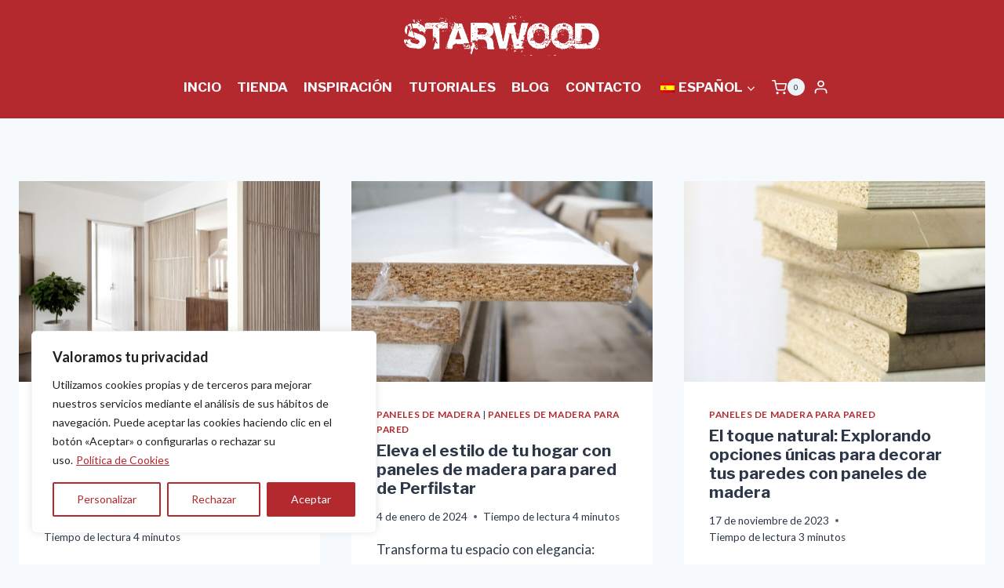

--- FILE ---
content_type: text/css
request_url: https://www.starwoodpanel.com/wp-content/themes/onlinevalles/style.css?ver=6.9
body_size: 986
content:
/*
Theme Name: ONLINE VALLES
Template: kadence

*/

/* Theme customization starts here
-------------------------------------------------------------- */

/* header */
.header-html ul {
    list-style: none;
    margin: 0;
    padding: 0;
    display: flex;
}

.header-html ul li a {
    text-decoration: none !important;
    display: block;
    padding: 0 5px;
}




/* footer */



.site-footer-wrap .wp-block-image {
    margin: 0;
}

.logo-footer.wp-block-kadence-image img {
    max-width: 200px;
}

.site-top-footer-inner-wrap .widget-area .widget,
.site-middle-footer-wrap .widget-area .widget {
    margin-bottom: 1rem;
}

ul.seo-links {
    list-style: none;
    margin: 0 auto;
    padding: 0;
    display: flex;
    align-items: center;
    justify-content: center;
    flex-wrap: wrap;
}

ul.seo-links a {
    color: var(--global-palette8);
    line-height: 1.2;
    margin: 0 15px;
    font-size: 12px;
}

.site-footer-wrap a.footer-social-item {
    display: inline-block;
    margin: 0 10px 5px 0;
    padding: 0;
    width: auto;
    height: auto;
}

--- FILE ---
content_type: text/css
request_url: https://www.starwoodpanel.com/wp-content/themes/kadence/assets/css/footer.min.css?ver=1.1.40
body_size: 18827
content:
.site-footer-row{display:grid;grid-template-columns:repeat(2, minmax(0, 1fr))}.site-footer-row.site-footer-row-columns-2.site-footer-row-column-layout-right-golden{grid-template-columns:1fr 2fr}.site-footer-row.site-footer-row-columns-2.site-footer-row-column-layout-left-golden{grid-template-columns:2fr 1fr}.site-footer-row.site-footer-row-columns-3{grid-template-columns:1fr 1fr 1fr}.site-footer-row.site-footer-row-columns-3.site-footer-row-column-layout-left-half{grid-template-columns:2fr 1fr 1fr}.site-footer-row.site-footer-row-columns-3.site-footer-row-column-layout-right-half{grid-template-columns:1fr 1fr 2fr}.site-footer-row.site-footer-row-columns-3.site-footer-row-column-layout-center-half{grid-template-columns:1fr 2fr 1fr}.site-footer-row.site-footer-row-columns-3.site-footer-row-column-layout-center-wide{grid-template-columns:2fr 6fr 2fr}.site-footer-row.site-footer-row-columns-4{grid-template-columns:1fr 1fr 1fr 1fr}.site-footer-row.site-footer-row-columns-4.site-footer-row-column-layout-left-forty{grid-template-columns:2fr 1fr 1fr 1fr}.site-footer-row.site-footer-row-columns-4.site-footer-row-column-layout-right-forty{grid-template-columns:1fr 1fr 1fr 2fr}.site-footer-row.site-footer-row-columns-5{grid-template-columns:1fr 1fr 1fr 1fr 1fr}.site-footer-row.site-footer-row-columns-1{display:flex;justify-content:center}.site-footer-row.site-footer-row-columns-1 .site-footer-section-center{flex-grow:1}.site-footer-row.site-footer-row-columns-1 .site-footer-section{flex:1;text-align:center;min-width:0}.site-footer-row-layout-fullwidth>.site-footer-row-container-inner>.site-container{max-width:none}@media screen and (min-width: 720px) and (max-width: 1024px){.site-footer-row-tablet-layout-contained{padding:0 1.5rem}.site-footer-row-tablet-layout-fullwidth,.site-footer-row-tablet-layout-standard{padding:0}.site-footer-row-container-inner .site-footer-row.site-footer-row-tablet-column-layout-default,.site-footer-row-container-inner .site-footer-row.site-footer-row-tablet-column-layout-row{grid-template-columns:minmax(0, 1fr)}.site-footer-row-container-inner .site-footer-row.site-footer-row-tablet-column-layout-default.ft-ro-collapse-rtl .site-footer-section:nth-child(1),.site-footer-row-container-inner .site-footer-row.site-footer-row-tablet-column-layout-row.ft-ro-collapse-rtl .site-footer-section:nth-child(1){order:6}.site-footer-row-container-inner .site-footer-row.site-footer-row-tablet-column-layout-default.ft-ro-collapse-rtl .site-footer-section:nth-child(2),.site-footer-row-container-inner .site-footer-row.site-footer-row-tablet-column-layout-row.ft-ro-collapse-rtl .site-footer-section:nth-child(2){order:5}.site-footer-row-container-inner .site-footer-row.site-footer-row-tablet-column-layout-default.ft-ro-collapse-rtl .site-footer-section:nth-child(3),.site-footer-row-container-inner .site-footer-row.site-footer-row-tablet-column-layout-row.ft-ro-collapse-rtl .site-footer-section:nth-child(3){order:4}.site-footer-row-container-inner .site-footer-row.site-footer-row-tablet-column-layout-default.ft-ro-collapse-rtl .site-footer-section:nth-child(4),.site-footer-row-container-inner .site-footer-row.site-footer-row-tablet-column-layout-row.ft-ro-collapse-rtl .site-footer-section:nth-child(4){order:3}.site-footer-row-container-inner .site-footer-row.site-footer-row-tablet-column-layout-default.ft-ro-collapse-rtl .site-footer-section:nth-child(5),.site-footer-row-container-inner .site-footer-row.site-footer-row-tablet-column-layout-row.ft-ro-collapse-rtl .site-footer-section:nth-child(5){order:2}.site-footer-row-container-inner .site-footer-row.site-footer-row-tablet-column-layout-default.ft-ro-collapse-rtl .site-footer-section:nth-child(6),.site-footer-row-container-inner .site-footer-row.site-footer-row-tablet-column-layout-row.ft-ro-collapse-rtl .site-footer-section:nth-child(6){order:1}.site-footer-row-container-inner .site-footer-row.site-footer-row-columns-2.site-footer-row-tablet-column-layout-equal{grid-template-columns:repeat(2, minmax(0, 1fr))}.site-footer-row-container-inner .site-footer-row.site-footer-row-columns-2.site-footer-row-tablet-column-layout-right-golden{grid-template-columns:1fr 2fr}.site-footer-row-container-inner .site-footer-row.site-footer-row-columns-2.site-footer-row-tablet-column-layout-left-golden{grid-template-columns:2fr 1fr}.site-footer-row-container-inner .site-footer-row.site-footer-row-columns-3.site-footer-row-tablet-column-layout-equal{grid-template-columns:repeat(3, minmax(0, 1fr))}.site-footer-row-container-inner .site-footer-row.site-footer-row-columns-3.site-footer-row-tablet-column-layout-left-half{grid-template-columns:2fr 1fr 1fr}.site-footer-row-container-inner .site-footer-row.site-footer-row-columns-3.site-footer-row-tablet-column-layout-right-half{grid-template-columns:1fr 1fr 2fr}.site-footer-row-container-inner .site-footer-row.site-footer-row-columns-3.site-footer-row-tablet-column-layout-center-half{grid-template-columns:1fr 2fr 1fr}.site-footer-row-container-inner .site-footer-row.site-footer-row-columns-3.site-footer-row-tablet-column-layout-center-wide{grid-template-columns:2fr 6fr 2fr}.site-footer-row-container-inner .site-footer-row.site-footer-row-columns-3.site-footer-row-tablet-column-layout-equal{grid-template-columns:repeat(3, minmax(0, 1fr))}.site-footer-row-container-inner .site-footer-row.site-footer-row-columns-3.site-footer-row-tablet-column-layout-first-row{grid-template-columns:1fr 1fr}.site-footer-row-container-inner .site-footer-row.site-footer-row-columns-3.site-footer-row-tablet-column-layout-first-row>*:first-child{grid-column:1 / -1}.site-footer-row-container-inner .site-footer-row.site-footer-row-columns-3.site-footer-row-tablet-column-layout-last-row{grid-template-columns:1fr 1fr}.site-footer-row-container-inner .site-footer-row.site-footer-row-columns-3.site-footer-row-tablet-column-layout-last-row>*:last-child{grid-column:1 / -1}.site-footer-row-container-inner .site-footer-row.site-footer-row-columns-4.site-footer-row-tablet-column-layout-equal{grid-template-columns:1fr 1fr 1fr 1fr}.site-footer-row-container-inner .site-footer-row.site-footer-row-columns-4.site-footer-row-tablet-column-layout-two-grid{grid-template-columns:repeat(2, minmax(0, 1fr))}.site-footer-row-container-inner .site-footer-row.site-footer-row-columns-5.site-footer-row-tablet-column-layout-equal{grid-template-columns:1fr 1fr 1fr 1fr 1fr}}@media screen and (max-width: 719px){.site-footer-row-mobile-layout-contained{padding:0 1.5rem}.site-footer-row-container-inner .site-footer-row.site-footer-row-mobile-column-layout-default,.site-footer-row-container-inner .site-footer-row.site-footer-row-mobile-column-layout-row{grid-template-columns:minmax(0, 1fr)}.site-footer-row-container-inner .site-footer-row.site-footer-row-mobile-column-layout-default.ft-ro-collapse-rtl .site-footer-section:nth-child(1),.site-footer-row-container-inner .site-footer-row.site-footer-row-mobile-column-layout-row.ft-ro-collapse-rtl .site-footer-section:nth-child(1){order:6}.site-footer-row-container-inner .site-footer-row.site-footer-row-mobile-column-layout-default.ft-ro-collapse-rtl .site-footer-section:nth-child(2),.site-footer-row-container-inner .site-footer-row.site-footer-row-mobile-column-layout-row.ft-ro-collapse-rtl .site-footer-section:nth-child(2){order:5}.site-footer-row-container-inner .site-footer-row.site-footer-row-mobile-column-layout-default.ft-ro-collapse-rtl .site-footer-section:nth-child(3),.site-footer-row-container-inner .site-footer-row.site-footer-row-mobile-column-layout-row.ft-ro-collapse-rtl .site-footer-section:nth-child(3){order:4}.site-footer-row-container-inner .site-footer-row.site-footer-row-mobile-column-layout-default.ft-ro-collapse-rtl .site-footer-section:nth-child(4),.site-footer-row-container-inner .site-footer-row.site-footer-row-mobile-column-layout-row.ft-ro-collapse-rtl .site-footer-section:nth-child(4){order:3}.site-footer-row-container-inner .site-footer-row.site-footer-row-mobile-column-layout-default.ft-ro-collapse-rtl .site-footer-section:nth-child(5),.site-footer-row-container-inner .site-footer-row.site-footer-row-mobile-column-layout-row.ft-ro-collapse-rtl .site-footer-section:nth-child(5){order:2}.site-footer-row-container-inner .site-footer-row.site-footer-row-mobile-column-layout-default.ft-ro-collapse-rtl .site-footer-section:nth-child(6),.site-footer-row-container-inner .site-footer-row.site-footer-row-mobile-column-layout-row.ft-ro-collapse-rtl .site-footer-section:nth-child(6){order:1}.site-footer-row-container-inner .site-footer-row.site-footer-row-columns-2.site-footer-row-mobile-column-layout-equal{grid-template-columns:repeat(2, minmax(0, 1fr))}.site-footer-row-container-inner .site-footer-row.site-footer-row-columns-2.site-footer-row-mobile-column-layout-right-golden{grid-template-columns:1fr 2fr}.site-footer-row-container-inner .site-footer-row.site-footer-row-columns-2.site-footer-row-mobile-column-layout-left-golden{grid-template-columns:2fr 1fr}.site-footer-row-container-inner .site-footer-row.site-footer-row-columns-3.site-footer-row-mobile-column-layout-equal{grid-template-columns:repeat(3, minmax(0, 1fr))}.site-footer-row-container-inner .site-footer-row.site-footer-row-columns-3.site-footer-row-mobile-column-layout-left-half{grid-template-columns:2fr 1fr 1fr}.site-footer-row-container-inner .site-footer-row.site-footer-row-columns-3.site-footer-row-mobile-column-layout-right-half{grid-template-columns:1fr 1fr 2fr}.site-footer-row-container-inner .site-footer-row.site-footer-row-columns-3.site-footer-row-mobile-column-layout-center-half{grid-template-columns:1fr 2fr 1fr}.site-footer-row-container-inner .site-footer-row.site-footer-row-columns-3.site-footer-row-mobile-column-layout-center-wide{grid-template-columns:2fr 6fr 2fr}.site-footer-row-container-inner .site-footer-row.site-footer-row-columns-3.site-footer-row-mobile-column-layout-equal{grid-template-columns:repeat(3, minmax(0, 1fr))}.site-footer-row-container-inner .site-footer-row.site-footer-row-columns-3.site-footer-row-mobile-column-layout-first-row{grid-template-columns:repeat(2, minmax(0, 1fr))}.site-footer-row-container-inner .site-footer-row.site-footer-row-columns-3.site-footer-row-mobile-column-layout-first-row>*:first-child{grid-column:1 / -1}.site-footer-row-container-inner .site-footer-row.site-footer-row-columns-3.site-footer-row-mobile-column-layout-last-row{grid-template-columns:repeat(2, minmax(0, 1fr))}.site-footer-row-container-inner .site-footer-row.site-footer-row-columns-3.site-footer-row-mobile-column-layout-last-row>*:last-child{grid-column:1 / -1}.site-footer-row-container-inner .site-footer-row.site-footer-row-columns-4.site-footer-row-mobile-column-layout-equal{grid-template-columns:1fr 1fr 1fr 1fr}.site-footer-row-container-inner .site-footer-row.site-footer-row-columns-4.site-footer-row-mobile-column-layout-two-grid{grid-template-columns:repeat(2, minmax(0, 1fr))}.site-footer-row-container-inner .site-footer-row.site-footer-row-columns-5.site-footer-row-mobile-column-layout-equal{grid-template-columns:1fr 1fr 1fr 1fr 1fr}.site-footer-row-mobile-layout-fullwidth,.site-footer-row-mobile-layout-standard{padding:0}}.site-footer-section{display:flex;max-height:inherit}.site-footer-item{display:flex;align-items:center;margin-right:10px;max-height:inherit}.site-footer-section>.site-footer-item:last-child{margin-right:0}.footer-widget-area{flex:1;min-width:0;display:flex}.ft-ro-dir-row .footer-section-inner-items-2 .footer-widget-area{flex:unset;margin-left:30px}.ft-ro-dir-row .footer-section-inner-items-2 .footer-widget-area:first-child{margin-left:0}.ft-ro-dir-column .site-footer-section:not(.footer-section-inner-items-1) .footer-widget-area{flex:unset}.footer-widget-area>*{flex:1;min-width:0}.footer-widget-area.content-valign-middle{align-items:center}.footer-widget-area.content-valign-top{align-items:flex-start}.footer-widget-area.content-valign-bottom{align-items:flex-end}.footer-widget-area.content-align-center{text-align:center}.footer-widget-area.content-align-center .footer-navigation{justify-content:center}.footer-widget-area.content-align-center .widget_media_image img{margin:0 auto}.footer-widget-area.content-align-center .footer-social-inner-wrap{justify-content:center}.footer-widget-area.content-align-right{text-align:right}.footer-widget-area.content-align-right .footer-navigation{justify-content:flex-end}.footer-widget-area.content-align-right .footer-navigation .menu{justify-content:flex-end}.footer-widget-area.content-align-right .footer-social-inner-wrap{justify-content:flex-end}.footer-widget-area.content-align-right .widget_media_image img{margin:0 0 0 auto}.footer-widget-area.content-align-left{text-align:left}.footer-widget-area.content-align-left .footer-navigation{justify-content:flex-start}.footer-widget-area.content-align-left .footer-navigation .menu{justify-content:flex-start}.footer-widget-area.content-align-left .footer-social-inner-wrap{justify-content:flex-start}@media screen and (max-width: 1024px){.ft-ro-dir-row .footer-section-inner-items-2 .footer-widget-area.content-tablet-align-center:first-child{margin-left:auto}.ft-ro-dir-row .footer-section-inner-items-2 .footer-widget-area.content-tablet-align-center:first-child~.footer-widget-area:last-child{margin-right:auto}.footer-widget-area.content-tablet-align-center{text-align:center}.footer-widget-area.content-tablet-align-center .footer-navigation{justify-content:center}.footer-widget-area.content-tablet-align-center .footer-navigation .menu{justify-content:center}.footer-widget-area.content-tablet-align-center .footer-social-inner-wrap{justify-content:center}.footer-widget-area.content-tablet-align-center .widget_media_image img{margin:0 auto}.footer-widget-area.content-tablet-align-right{text-align:right}.footer-widget-area.content-tablet-align-right .footer-navigation{justify-content:flex-end}.footer-widget-area.content-tablet-align-right .footer-navigation .menu{justify-content:flex-end}.footer-widget-area.content-tablet-align-right .footer-social-inner-wrap{justify-content:flex-end}.footer-widget-area.content-tablet-align-right .widget_media_image img{margin:0 0 0 auto}.footer-widget-area.content-tablet-align-left{text-align:left}.footer-widget-area.content-tablet-align-left .footer-navigation{justify-content:flex-start}.footer-widget-area.content-tablet-align-left .footer-navigation .menu{justify-content:flex-start}.footer-widget-area.content-tablet-align-left .footer-social-inner-wrap{justify-content:flex-start}}@media screen and (max-width: 719px){.ft-ro-m-dir-row .footer-section-inner-items-2 .footer-widget-area.content-mobile-align-center:first-child{margin-left:auto}.ft-ro-m-dir-row .footer-section-inner-items-2 .footer-widget-area.content-mobile-align-center:first-child~.footer-widget-area:last-child{margin-right:auto}.footer-widget-area.content-mobile-align-center{text-align:center}.footer-widget-area.content-mobile-align-center .footer-navigation{justify-content:center}.footer-widget-area.content-mobile-align-center .footer-navigation .menu{justify-content:center}.footer-widget-area.content-mobile-align-center .footer-social-inner-wrap{justify-content:center}.footer-widget-area.content-mobile-align-center .widget_media_image img{margin:0 auto}.footer-widget-area.content-mobile-align-right{text-align:right}.footer-widget-area.content-mobile-align-right .footer-navigation{justify-content:flex-end}.footer-widget-area.content-mobile-align-right .footer-navigation .menu{justify-content:flex-end}.footer-widget-area.content-mobile-align-right .footer-social-inner-wrap{justify-content:flex-end}.footer-widget-area.content-mobile-align-right .widget_media_image img{margin:0 0 0 auto}.footer-widget-area.content-mobile-align-left{text-align:left}.footer-widget-area.content-mobile-align-left .footer-navigation{justify-content:flex-start}.footer-widget-area.content-mobile-align-left .footer-navigation .menu{justify-content:flex-start}.footer-widget-area.content-mobile-align-left .footer-social-inner-wrap{justify-content:flex-start}}.ft-ro-dir-column .site-footer-section{flex-direction:column}@media screen and (max-width: 1024px){.ft-ro-t-dir-column .site-footer-section{flex-direction:column}.ft-ro-t-dir-row .site-footer-section{flex-direction:row}}@media screen and (max-width: 719px){.ft-ro-m-dir-column .site-footer-section{flex-direction:column}.ft-ro-m-dir-row .site-footer-section{flex-direction:row}}.rtl .footer-widget-area.content-align-right .footer-social-inner-wrap{justify-content:flex-start}.rtl .footer-widget-area.content-align-left .footer-social-inner-wrap{justify-content:flex-end}@media screen and (max-width: 1024px){.rtl .footer-widget-area.content-tablet-align-right .footer-social-inner-wrap{justify-content:flex-start}.rtl .footer-widget-area.content-tablet-align-left .footer-social-inner-wrap{justify-content:flex-end}}@media screen and (max-width: 719px){.rtl .footer-widget-area.content-mobile-align-right .footer-social-inner-wrap{justify-content:flex-start}.rtl .footer-widget-area.content-mobile-align-left .footer-social-inner-wrap{justify-content:flex-end}}.footer-navigation,.footer-menu-container{display:flex}.footer-navigation a{display:block;width:100%;text-decoration:none;color:var(--global-palette4);transition:all .2s ease-in-out}.footer-navigation a:hover,.footer-navigation a:focus{color:var(--global-palette-highlight)}.footer-navigation ul{display:block;list-style:none;margin:0;padding:0}.footer-navigation ul li a{padding:0.6em 0.5em}.footer-navigation .menu{display:flex;flex-wrap:wrap;justify-content:center}.footer-widget-area.footer-navigation-layout-stretch-true .footer-menu-container{width:100%}.footer-widget-area.footer-navigation-layout-stretch-true .footer-navigation .menu{width:100%;justify-content:space-around}.site-footer-wrap .footer-navigation .footer-menu-container>ul li a:hover{text-decoration:none}.site-footer-wrap .social-button{color:var(--global-palette4);background:var(--global-palette7)}.site-footer-wrap .social-button:hover{text-decoration:none;color:var(--global-palette-btn);background:var(--global-palette-btn-bg)}.social-style-outline .social-button:hover{color:var(--global-palette3)}.site-footer-wrap .ft-ro-lstyle-normal a:where(:not(.button):not(.wp-block-button__link):not(.wp-element-button)){text-decoration:underline}.site-footer-wrap .ft-ro-lstyle-noline a:where(:not(.button):not(.wp-block-button__link):not(.wp-element-button)){text-decoration:none}.site-footer-wrap .ft-ro-lstyle-noline a:where(:not(.button):not(.wp-block-button__link):not(.wp-element-button)):hover{text-decoration:none}.site-footer-section{position:relative}.site-footer-section:not(:last-child):after{content:'';position:absolute;top:0;bottom:0;height:auto;width:0;right:-15px;-webkit-transform:translateX(50%);transform:translateX(50%)}.footer-html{margin:1em 0}.footer-html p:last-child{margin-bottom:0}.footer-html p:first-child{margin-top:0}


--- FILE ---
content_type: text/css
request_url: https://www.starwoodpanel.com/wp-content/plugins/kadence-woo-extras/lib/templates/assets/css/kadence-product-template.css?ver=2.0.21
body_size: 9822
content:
.woocommerce .kadence-woo-template-wrap.entry-content-wrap{padding:0;box-shadow:none;border-radius:0}.kadence-woo-template-wrap{width:100%}.kwt-gallery-wrap{position:relative}.kwt-add-to-cart-single .woocommerce-variation-add-to-cart{width:100%}.wc-block-grid.woocommerce{text-align:inherit}.woocommerce .kadence-woo-template-wrap .wp-block-kadence-wootemplate-blocks-gallery .images{float:none !important;width:auto !important;margin-bottom:0;padding-bottom:0}.single-product .kadence-woo-template-wrap .kadence-breadcrumbs{margin:0}.woocommerce .product .kwt-title-single .product_title{margin-top:1rem}.kwt-notice-wrap .woocommerce-message{border-style:solid}.kwt-notice-wrap .woocommerce-message .button{border-style:solid}.kwt-excerpt-wrap{margin-top:1em}.kwt-excerpt-wrap>*:first-child{margin-top:0}.kwt-excerpt-wrap>*:last-child{margin-bottom:0}.kwt-title-wrap a{display:block}.kwt-add-to-cart-single.kwt-add-to-cart-wrap .cart:not(.variations_form)[id^=gform]{display:block}.kwt-tabs-wrap h2,.kwt-tabs-wrap h3,.kwt-tabs-wrap h4{margin-bottom:1em}.kwt-add-to-cart-wrap.kwt-add-to-cart-hide-quantity div.quantity{display:none !important}.woocommerce ul.products li.product .kwt-image-wrap a.woocommerce-loop-image-link img,.kwt-image-wrap a.woocommerce-loop-image-link img{width:auto}.woocommerce ul.products li.product .kwt-image-wrap.kwt-image-full.wp-block-kadence-wootemplate-blocks-image img{width:100%;height:auto}.kwt-add-to-cart-single .button.single_add_to_cart_button{border:0px solid transparent}.woocommerce ul.products li.product .kwt-add-to-cart-loop .button{display:inline-block;border-style:solid}.woocommerce div.product .kwt-add-to-cart-single form.cart{margin-bottom:0}.kwt-add-to-cart-single{margin-bottom:2em}.woocommerce div.product .kwt-add-to-cart-single form.cart div.quantity .qty{height:auto}.woocommerce ul.products li.product .kwt-add-to-cart-loop.kwt-add-to-cart-full-btn-loop .button{display:block;width:100%}.woocommerce div.product .kwt-add-to-cart-single.kwt-add-to-cart-full-btn .button.single_add_to_cart_button{width:100%}.kadence-cart-button-large.woocommerce div.product .kwt-add-to-cart-single form.cart div.quantity .qty{line-height:60px}.kadence-cart-button-large.woocommerce div.product .kwt-add-to-cart-single form.cart div.quantity.spinners-added .qty{line-height:58px}.kadence-cart-button-medium-large.woocommerce div.product .kwt-add-to-cart-single form.cart div.quantity .qty{line-height:50px}.kadence-cart-button-medium-large.woocommerce div.product .kwt-add-to-cart-single form.cart div.quantity.spinners-added .qty{line-height:48px}.kadence-cart-button-normal.woocommerce div.product .kwt-add-to-cart-single form.cart div.quantity .qty{line-height:38px}.kadence-cart-button-normal.woocommerce div.product .kwt-add-to-cart-single form.cart div.quantity.spinners-added .qty{line-height:38px}.woocommerce .kwt-rating-wrap .star-rating{float:none;margin-left:0}.woocommerce .kwt-rating-single{margin-bottom:1.6em}.woocommerce .kwt-rating-loop{margin-bottom:0.8em;display:block}.woocommerce .product .kwt-rating-wrap .woocommerce-product-rating{display:flex;flex-wrap:wrap;align-items:center;margin-bottom:0}.woocommerce .product .kwt-rating-wrap .woocommerce-product-rating .star-rating{margin-top:0;margin-bottom:0}.woocommerce div.product .kwt-add-to-cart-single form.cart div.quantity.spinners-added .qty{height:auto;background:transparent}.woocommerce div.product .kwt-add-to-cart-single .button.single_add_to_cart_button{height:auto}.woocommerce div.product .kwt-tabs-wrap .woocommerce-tabs ul.tabs{margin:0}.woocommerce div.product .kwt-tabs-wrap .woocommerce-tabs ul.tabs:before{border:0}.woocommerce div.product .kwt-tabs-wrap .woocommerce-tabs ul.tabs li{border:0;border-radius:0;background:transparent}.woocommerce div.product .kwt-tabs-wrap .woocommerce-tabs ul.tabs li.active{border:0}.woocommerce div.product .kwt-tabs-wrap .woocommerce-tabs ul.tabs li.active a{background:var(--global-palette9, #fff);border-bottom-color:var(--global-palette9, #fff)}.woocommerce div.product .kwt-tabs-wrap .woocommerce-tabs ul.tabs li a{border:1px solid var(--global-gray-400, #cbd5e0);border-radius:3px 3px 0 0;background-color:var(--global-palette8, #f7fafc)}.woocommerce div.product .kwt-tabs-wrap .woocommerce-tabs .woocommerce-Tabs-panel.panel{border:0px solid transparent;margin-top:-1px;padding-top:1.68em;border-top:1px solid var(--global-gray-400, #cbd5e0)}.woocommerce.product-tab-style-center div.product .kwt-tabs-wrap .woocommerce-tabs ul.tabs li.active{border:0}.woocommerce.product-tab-style-center div.product .kwt-tabs-wrap .woocommerce-tabs ul.tabs li.active a{border-bottom-color:var(--global-palette-highlight, #2b6cb0)}.woocommerce.product-tab-style-center div.product .kwt-tabs-wrap .woocommerce-tabs ul.tabs li a{border-width:0;border-bottom:3px solid transparent;background:transparent}.kwt-link-style-none a{text-decoration:none}.kwt-link-style-underline a{text-decoration:underline}.kwt-link-style-hover_underline a{text-decoration:none}.kwt-link-style-hover_underline a:hover{text-decoration:underline}.kwt-tabs-style-accordion .kwt-accordion-title{display:none}.kwt-tabs-style-accordion .kwt-accordion-title a{display:block;font-weight:bold;color:var(--global-palette5, #4a5568);text-decoration:none;padding:1em 3em 1em 1em;font-size:90%;margin:0;margin-top:-1px;border:1px solid var(--global-gray-400, #cbd5e0);position:relative;background:var(--global-palette9, #fff);border-radius:0;background:transparent}.kwt-tabs-style-accordion .kwt-accordion-title a:hover{background-color:var(--global-palette8, #f7fafc)}.kwt-tabs-style-accordion .kwt-accordion-title.active a{color:var(--global-palette4, #2d3748);text-shadow:inherit}.kwt-tabs-style-accordion .kwt-accordion-title .kwt-accordion-trigger{display:block;height:24px;right:1em;top:50%;transform:translate(0, -50%);position:absolute;transition:transform ease-in-out 0.2s;width:24px;min-width:24px;box-sizing:content-box}.kwt-tabs-style-accordion .kwt-accordion-title .kwt-accordion-trigger:before{content:"";height:2px;position:absolute;top:11px;background:currentColor;transition:transform ease-in-out 0.2s;width:7px;left:6px;transform:rotate(42deg);transform-origin:50%}.kwt-tabs-style-accordion .kwt-accordion-title .kwt-accordion-trigger:after{content:"";height:2px;position:absolute;top:11px;background:currentColor;transition:transform ease-in-out 0.2s;width:7px;right:7px;transform:rotate(-42deg);transform-origin:50%}.kwt-tabs-style-accordion .kwt-accordion-title.active .kwt-accordion-trigger:before{transform:rotate(-42deg)}.kwt-tabs-style-accordion .kwt-accordion-title.active .kwt-accordion-trigger:after{transform:rotate(42deg)}@media screen and (min-width: 1025px){.woocommerce .kwt-reviews-desk-layout-rows #reviews #comments,.woocommerce .kwt-reviews-desk-layout-rows #reviews #review_form_wrapper{float:none;width:auto;padding:0}.woocommerce .kwt-reviews-desk-layout-columns #reviews #comments{float:left;width:60%;padding-right:2.5em}.woocommerce .kwt-reviews-desk-layout-columns #reviews #review_form_wrapper{float:left;width:40%;margin-top:0}.kwt-tabs-desk-style-accordion ul.tabs{display:none}.kwt-tabs-desk-style-accordion .kwt-accordion-title{display:block}.kwt-tabs-desk-style-accordion .wc-tabs-wrapper{padding-top:1px}.woocommerce .kwt-tabs-desk-style-accordion #reviews #comments,.woocommerce .kwt-tabs-desk-style-accordion #reviews #review_form_wrapper{float:none;width:auto;padding:0}.woocommerce .kwt-tabs-desk-style-accordion #reviews #review_form_wrapper{margin-top:var(--global-md-spacing, 2rem)}.woocommerce div.product .kwt-tabs-desk-style-accordion .woocommerce-tabs .woocommerce-Tabs-panel.panel{border:1px solid var(--global-gray-400, #cbd5e0);border-top-width:0;padding:1em;margin:0}}@media screen and (max-width: 1024px){.woocommerce .kwt-reviews-tablet-layout-rows #reviews #comments,.woocommerce .kwt-reviews-tablet-layout-rows #reviews #review_form_wrapper{float:none;width:auto;padding:0}.woocommerce .kwt-reviews-tablet-layout-columns #reviews #comments{float:left;width:60%;padding-right:2.5em}.woocommerce .kwt-reviews-tablet-layout-columns #reviews #review_form_wrapper{float:left;width:40%;margin-top:0}.kwt-tabs-tablet-style-accordion ul.tabs{display:none}.kwt-tabs-tablet-style-accordion .kwt-accordion-title{display:block}.kwt-tabs-tablet-style-accordion .wc-tabs-wrapper{padding-top:1px}.woocommerce .kwt-tabs-tablet-style-accordion #reviews #comments,.woocommerce .kwt-tabs-tablet-style-accordion #reviews #review_form_wrapper{float:none;width:auto;padding:0}.woocommerce .kwt-tabs-tablet-style-accordion #reviews #review_form_wrapper{margin-top:var(--global-md-spacing, 2rem)}.woocommerce div.product .kwt-tabs-tablet-style-accordion .woocommerce-tabs .woocommerce-Tabs-panel.panel{border:1px solid var(--global-gray-400, #cbd5e0);border-top-width:0;padding:1em;margin:0}}@media screen and (max-width: 767px){.woocommerce .kwt-reviews-mobile-layout-rows #reviews #comments,.woocommerce .kwt-reviews-mobile-layout-rows #reviews #review_form_wrapper{float:none;width:auto;padding:0}.woocommerce .kwt-reviews-mobile-layout-columns #reviews #comments{float:left;width:60%;padding-right:2.5em}.woocommerce .kwt-reviews-mobile-layout-columns #reviews #review_form_wrapper{float:left;width:40%;margin-top:0}.kwt-tabs-mobile-style-accordion ul.tabs{display:none}.kwt-tabs-mobile-style-accordion .kwt-accordion-title{display:block}.kwt-tabs-mobile-style-accordion .wc-tabs-wrapper{padding-top:1px}.woocommerce .kwt-tabs-mobile-style-accordion #reviews #comments,.woocommerce .kwt-tabs-mobile-style-accordion #reviews #review_form_wrapper{float:none;width:auto;padding:0}.woocommerce .kwt-tabs-mobile-style-accordion #reviews #review_form_wrapper{margin-top:var(--global-md-spacing, 2rem)}.woocommerce div.product .kwt-tabs-mobile-style-accordion .woocommerce-tabs .woocommerce-Tabs-panel.panel{border:1px solid var(--global-gray-400, #cbd5e0);border-top-width:0;padding:1em;margin:0}}


--- FILE ---
content_type: application/javascript
request_url: https://www.starwoodpanel.com/wp-content/plugins/orderable/assets/frontend/js/main.min.js?ver=1.8.2
body_size: 23658
content:
!function(o,n){"use strict";var s={on_ready:function(){s.cache(),s.watch()},cache:function(){s.vars={classes:{parent:"orderable-accordion",link:"orderable-accordion__item-link",content:"orderable-accordion__item-content",link_active:"orderable-accordion__item-link--active",content_active:"orderable-accordion__item-content--active"}}},watch:function(){o(n.body).on("click","."+s.vars.classes.link,function(e){e.preventDefault();var e=o(this),t=e.closest("."+s.vars.classes.parent),r=e.attr("href"),r=o(r),a=e.hasClass(s.vars.classes.link_active);t.find("."+s.vars.classes.link).removeClass(s.vars.classes.link_active),t.find("."+s.vars.classes.content).removeClass(s.vars.classes.content_active),a||(e.addClass(s.vars.classes.link_active),r.addClass(s.vars.classes.content_active)),o(n.body).trigger("orderable-accordion.toggled",{link:e,content:r})}),o(n.body).on("orderable-scrollbar.created",function(e,t){var r=o(".orderable-drawer ."+s.vars.classes.link_active);r.length<=0||(r=(t=t.content).scrollTop()-t.offset().top+r.offset().top,t.scrollTop(r))})}};o(n).ready(s.on_ready)}(jQuery,document),function(o,n){"use strict";var r={debounce:function(t,r=700){let a;return(...e)=>{clearTimeout(a),a=setTimeout(()=>{t.apply(this,e)},r)}},allow_only_numbers:function(e){var t=String.fromCharCode(e.which);/^\d+$/.test(t)||e.preventDefault()},on_change_quantity:function(e){const t=o(e.currentTarget);var e=t.data("orderable-product-id"),r=t.data("orderable-cart-item-key"),a=parseInt(t.text());jQuery.post(orderable_vars.ajax_url,{action:"orderable_cart_quantity",cart_item_key:r,product_id:e,quantity:a},function(e){e&&(o(n.body).trigger("added_to_cart",[e.fragments,e.cart_hash,t]),o(n.body).trigger("orderable-drawer.quantity-updated"))})},on_ready:function(){r.cache(),r.watch(),o(n.body).on("keypress",".orderable-quantity-roller__quantity",r.allow_only_numbers),o(".orderable-drawer__cart").on("input",".orderable-quantity-roller__quantity",r.debounce(r.on_change_quantity)),orderable_vars&&!orderable_vars.woocommerce_enable_ajax_add_to_cart&&o(n.body).off("click",".add_to_cart_button")},cache:function(){r.vars={classes:{overlay:"orderable-drawer-overlay",drawer:"orderable-drawer",drawer_cart:"orderable-drawer__cart",drawer_html:"orderable-drawer__html",overlay_open:"orderable-drawer-overlay--open",drawer_open:"orderable-drawer--open",drawer_open_body:"orderable-drawer-open"}},r.elements={body:o("body"),overlay:o("."+r.vars.classes.overlay),drawer:o("."+r.vars.classes.drawer),drawer_cart:o("."+r.vars.classes.drawer_cart),drawer_html:o("."+r.vars.classes.drawer_html),floating_cart_button_class:".orderable-floating-cart__button"}},watch:function(){var e,t;void 0!==r.elements.drawer&&(o(n.body).on("orderable-drawer.open",r.open),o(n.body).on("orderable-drawer.close",r.close),o(n.body).on("click",r.elements.floating_cart_button_class,function(){o(n.body).trigger("orderable-drawer.open",{show_cart:!0})}),o(n.body).on("orderable-increase-quantity",r.cart.handle_quantity_change_by_button),o(n.body).on("orderable-decrease-quantity",r.cart.handle_quantity_change_by_button),e=r.debounce(r.cart.click_increase_decrease_quantity),o(n.body).on("orderable-increase-quantity",e),o(n.body).on("orderable-decrease-quantity",e),e=n.querySelector("body:not( .rtl ) .orderable-drawer"),t=n.querySelector("body.rtl .orderable-drawer"),e&&e.addEventListener("swiped-right",function(e){r.close()}),t)&&t.addEventListener("swiped-left",function(e){r.close()})},open:function(e,t){t.html=t.html||!1,t.show_cart=t.show_cart||!1,r.elements.drawer_html.hide(),r.elements.drawer_cart.hide(),t.html&&(r.elements.drawer_html.html(t.html),r.elements.drawer_html.show()),t.show_cart&&(r.elements.drawer_html.html(""),r.elements.drawer_cart.show()),r.elements.overlay.addClass(r.vars.classes.overlay_open),r.elements.drawer.addClass(r.vars.classes.drawer_open),r.elements.body.addClass(r.vars.classes.drawer_open_body),o(n.body).trigger("orderable-drawer.opened",t)},close:function(){r.elements.overlay.removeClass(r.vars.classes.overlay_open),r.elements.drawer.removeClass(r.vars.classes.drawer_open),r.elements.body.removeClass(r.vars.classes.drawer_open_body),r.elements.drawer_html.html(""),o(n.body).trigger("orderable-drawer.closed")},cart:{click_increase_decrease_quantity:function(e,r){var t=r.attr("data-orderable-product-id"),a={action:"orderable_cart_quantity",cart_item_key:r.attr("data-orderable-cart-item-key"),product_id:t,quantity:r.attr("data-orderable-quantity")};this.currentRequest&&(this.currentRequest.abort(),this.currentRequest=void 0),this.currentRequest=jQuery.post(orderable_vars.ajax_url,a,function(e){var t;e&&(t=r.siblings(".orderable-quantity-roller__quantity"),a.quantity===t.attr("data-orderable-updating-quantity"))&&(o(n.body).trigger("added_to_cart",[e.fragments,e.cart_hash,r]),o(n.body).trigger("orderable-drawer.quantity-updated"))}.bind(this)).always(function(){this.currentRequest=void 0}.bind(this))},handle_quantity_change_by_button:function(e,t){var r=t.data("orderable-trigger"),a=parseInt(t.attr("data-orderable-quantity")),o=t.siblings(".orderable-quantity-roller__button--"+("increase-quantity"===r?"decrease":"increase")),n=t.siblings(".orderable-quantity-roller__quantity"),r="increase-quantity"===r?a+1:Math.max(0,a-1);t.attr("data-orderable-quantity",r),o.attr("data-orderable-quantity",r),n.attr("data-orderable-updating-quantity",r),n.text(r)}}};o(n).ready(r.on_ready)}(jQuery,document),function(i,l){"use strict";var d={on_ready:function(){d.cache(),d.watch()},cache:function(){d.vars={classes:{clickable_product:"orderable-product--add-to-cart ",add_to_order_button:"orderable-product__add-to-order",product_messages:"orderable-product__messages",product_price:"orderable-product__actions-price",invalid_field:"orderable-field--invalid",option_select_td:"orderable-product__option-select",button_loading:"orderable-button--loading",out_of_stock:"orderable-button--out-of-stock"},parent_price:null},d.elements={}},watch:function(){i(l.body).on("orderable-drawer.opened",d.init_product_options),i(l.body).on("orderable-add-to-cart",d.click_add_to_order),i(l.body).on("orderable-product-options",d.click_add_to_order),i(l.body).on("orderable-view-product",d.view_product),i(l.body).on("mouseenter mouseleave","."+d.vars.classes.clickable_product,d.simulate_add_to_order_hover),i(l.body).on("orderable-edit-cart-item",d.edit_cart_item),i(l.body).on("orderable-update-cart-item",d.update_cart_item),i(l.body).on("orderable-show-cart",d.show_cart)},simulate_add_to_order_hover:function(e){i(this).find("."+d.vars.classes.add_to_order_button).toggleClass("orderable-button--hover","mouseenter"===e.type)},click_add_to_order:function(e,t){var r=(t=void 0!==t?t:i(this)).is("button")?t:t.find("."+d.vars.classes.add_to_order_button),t=r.data("orderable-trigger"),a=r.data("orderable-product-id"),o=r.data("orderable-variation-id"),n=r.data("orderable-variation-attributes"),s={action:t};r.hasClass(d.vars.classes.button_loading)||r.hasClass(d.vars.classes.out_of_stock)||(r.addClass(d.vars.classes.button_loading),"add-to-cart"===t?d.add_to_cart({product_id:a,variation_id:o,attributes:n},function(e){s.show_cart=!0,s.response=e,i(l.body).trigger("orderable-drawer.open",s),r.removeClass(d.vars.classes.button_loading)}):"product-options"===t&&d.get_product_options({product_id:a,focus:r.data("orderable-focus")},function(e){s.html=e.html,i(l.body).trigger("orderable-drawer.open",s),r.removeClass(d.vars.classes.button_loading)}))},show_cart:function(){i(l.body).trigger("orderable-drawer.open",{show_cart:!0})},view_product:function(e,t){var r=t.data("orderable-product-id"),a={action:"product-options"};d.get_product_options({product_id:r,focus:t.data("orderable-focus")},function(e){a.html=e.html,i(l.body).trigger("orderable-drawer.open",a)})},add_to_cart:function(e,t){var r;void 0!==e.product_id&&(e={action:"orderable_add_to_cart",product_id:e.product_id,variation_id:e.variation_id||!1,attributes:e.attributes||!1},i(".orderable-product-fields-group").length&&(r=jQuery(".orderable-product-fields-group :input").serializeArray(),r=d.add_unchecked_checkbox_fields(r),r=d.convert_to_flat_object(r),jQuery.isEmptyObject(r)||(e=Object.assign(e,r))),jQuery.post(orderable_vars.ajax_url,e,function(e){e&&(i(l.body).trigger("added_to_cart",[e.fragments,e.cart_hash]),"function"==typeof t)&&t(e)}))},edit_cart_item:function(e,t){var r=t.data("orderable-cart-item-key");t.addClass(d.vars.classes.button_loading),d.get_cart_item_options({cart_item_key:r},function(e){e={html:e.html,action:"update-cart-item"};i(l.body).trigger("orderable-drawer.open",e),t.removeClass(d.vars.classes.button_loading)})},update_cart_item:function(e,r){var t=r.data("orderable-cart-item-key"),a=r.data("orderable-product-id"),o=r.data("orderable-variation-id"),n=r.data("orderable-variation-attributes");r.addClass(d.vars.classes.button_loading),d.update_cart_item_options({cart_item_key:t,product_id:a,variation_id:o,attributes:n},function(e){var t={show_cart:!0,response:e};i(l.body).trigger("added_to_cart",[e.fragments,e.cart_hash]),i(l.body).trigger("orderable-drawer.open",t),r.removeClass(d.vars.classes.button_loading)})},convert_to_flat_object:function(e){var a={};return e.forEach(function(e){var t="[]"===e.name.substr(-2)||Array.isArray(e.name),r=t?e.name.substr(0,e.name.length-2):e.name;t?(a[r]=void 0===a[r]?[]:a[r],a[r].push(e.value)):a[r]=e.value}),a},get_product_options:function(e,t){void 0!==e.product_id&&(e.action="orderable_get_product_options",jQuery.post(orderable_vars.ajax_url,e,function(e){e.success&&"function"==typeof t&&t(e.data)}))},get_cart_item_options:function(e,t){void 0!==e.cart_item_key&&(e.action="orderable_get_cart_item_options",jQuery.post(orderable_vars.ajax_url,e,function(e){e.success&&"function"==typeof t&&t(e.data)}))},update_cart_item_options:function(e,t){var r;void 0!==e.cart_item_key&&(e.action="orderable_update_cart_item_options",i(".orderable-product-fields-group").length&&(r=jQuery(".orderable-product-fields-group :input").serializeArray(),r=d.add_unchecked_checkbox_fields(r),r=d.convert_to_flat_object(r),jQuery.isEmptyObject(r)||(e=Object.assign(e,r))),jQuery.post(orderable_vars.ajax_url,e,function(e){e&&"function"==typeof t&&t(e)}))},init_product_options:function(e,t){var r,a,o;void 0===t.action||"product-options"!==t.action&&"update-cart-item"!==t.action||(r=i(t=".orderable-drawer .orderable-product__options input, .orderable-drawer .orderable-product__options select, .orderable-product__options textarea"),d.vars.parent_price=i(".orderable-drawer .orderable-product__actions-price").html(),d.product_options_change(r),d.update_button_state(),a=d.debounce(d.update_button_state,500),o=d.debounce(d.product_options_change,500),i(l).on("change keyup",t,function(){o(r),a()}))},product_options_change:function(e){var t=i(".orderable-drawer .orderable-product__add-to-order, .orderable-drawer .orderable-product__update-cart-item"),r=d.check_options(e),a=t.data("orderable-product-type");"product-options"===t.attr("data-orderable-trigger")&&t.attr("data-orderable-trigger","add-to-cart"),i("."+d.vars.classes.product_messages).html(""),"variable"===a&&(r?(a=d.check_variation(e),d.set_variation(t,a)):d.clear_variation(t))},check_options:function(e){var r;return!(e.length<=0)&&(r=!0,e.each(function(e,t){i(t).hasClass("orderable-input--validate")&&(""===i(t).val()?(i(t).addClass(d.vars.classes.invalid_field),r=!1):i(t).removeClass(d.vars.classes.invalid_field))}),r)},check_variation:function(e){var t=(t=e.closest(".orderable-drawer").find(".orderable-product__variations").text())?JSON.parse(t):"",e=d.serialize_object(e),t=d.find_matching_variations(t,e);return!d.is_empty(t)&&((t=t.shift()).attributes=e,t.attributes_json=JSON.stringify(e),void 0!==t)&&t},set_variation:function(e,t){var r=t.variation_id||"",a=t.attributes_json||"",o=t.price_html||d.vars.parent_price,n="";t&&""!==t.availability_html&&(n=t.availability_html),t&&!t.is_in_stock&&(n="<p>"+orderable_vars.i18n.out_of_stock+"</p>"),t&&!t.is_purchasable&&(n="<p>"+orderable_vars.i18n.unavailable+"</p>"),!1===t&&(n="<p>"+orderable_vars.i18n.no_exist+"</p>"),!t||t.is_purchasable&&t.is_in_stock||(a=r=""),""!==n&&i("."+d.vars.classes.product_messages).html(n),e.data("orderable-variation-id",r),e.data("orderable-variation-attributes",a),i(".orderable-drawer .orderable-product__actions-price").html(o),e.trigger("orderable_variation_set",{variation:t,variation_id:r,attributes:a,price:o})},clear_variation:function(e){d.set_variation(e,""),d.vars.parent_price&&i(".orderable-drawer .orderable-product__actions-price").html(d.vars.parent_price)},find_matching_variations:function(e,t){for(var r=[],a=0;a<e.length;a++){var o=e[a];d.is_matching_variation(o.attributes,t)&&r.push(o)}return r},is_matching_variation:function(e,t){var r,a,o,n=!0;for(r in e)e.hasOwnProperty(r)&&(a=e[r],o=t[r],void 0!==a)&&void 0!==o&&0!==a.length&&0!==o.length&&a!==o&&(n=!1);return n},is_empty:function(e){return void 0===e||!1===e||e.length<=0||!e},serialize_object:function(e){for(var t=e.serializeArray(),r={},a=0;a<t.length;a++)r[t[a].name]=t[a].value;return r},update_button_state:function(){setTimeout(function(){var e=i(".orderable-drawer .orderable-product__add-to-order, .orderable-drawer .orderable-product__update-cart-item"),t=i(".orderable-drawer__html ."+d.vars.classes.invalid_field).length,r=!0;"variable"===e.data("orderable-product-type")&&(r=""!==e.data("orderable-variation-id")),e.prop("disabled",t||!r)},50)},debounce:function(a,o,n){var s;return function(){var e=this,t=arguments,r=n&&!s;clearTimeout(s),s=setTimeout(function(){s=null,n||a.apply(e,t)},o),r&&a.apply(e,t)}},add_unchecked_checkbox_fields:function(r){return jQuery('.orderable-product-fields-group :input[type="checkbox"]:not(:checked)').each(function(e,t){r.push({name:t.getAttribute("name"),value:""})}),r}};i(l).ready(d.on_ready)}(jQuery,document),function(o,n){"use strict";var s={on_ready:function(){s.cache(),s.watch()},cache:function(){s.vars={top:{}},s.elements={}},watch:function(){o(n.body).on("orderable-drawer.opened",s.trigger),o(n.body).on("orderable-tabs.changed",s.trigger),o(n.body).on("orderable-accordion.toggled",s.trigger),o(n.body).on("wc_fragments_loaded",s.trigger)},trigger:function(){o(".orderable-sb-container").each(function(e,t){var r,t=o(t),a=t.data("orderable-scroll-id");s.has_scrollbar(t)||(t.scrollBox({containerClass:"orderable-sb-container",containerNoScrollClass:"orderable-sb-container-noscroll",contentClass:"orderable-sb-content",scrollbarContainerClass:"orderable-sb-scrollbar-container",scrollBarClass:"orderable-sb-scrollbar"}),0<(r=t.find(".orderable-sb-content")).length&&(r.on("scroll.scrollBox",s.log_top_position),void 0!==s.vars.top[a])&&r.scrollTop(s.vars.top[a]),o(n.body).trigger("orderable-scrollbar.created",{element:t,content:r}))}),o(window).trigger("resize.scrollBox")},has_scrollbar:function(e){return 0<e.find(".orderable-sb-content").length},log_top_position:function(e){var t=o(e.currentTarget).closest(".orderable-sb-container").data("orderable-scroll-id");s.vars.top[t]=o(e.currentTarget).scrollTop()}};o(n).ready(s.on_ready)}(jQuery,document),function(s,i){"use strict";var l={on_ready:function(){l.cache(),l.watch(),l.toggle_scroll()},on_resize:function(){l.toggle_scroll()},cache:function(){l.vars={classes:{tabs:"orderable-tabs",tabs_list:"orderable-tabs__list",tab_items:"orderable-tabs__item",tab_item_active:"orderable-tabs__item--active",tab_links:"orderable-tabs__link",tab_arrow_right:"orderable-tabs__arrow-right",tab_arrow_left:"orderable-tabs__arrow-left"},dragging:!1},l.elements={}},watch:function(){s("body").on("touchstart",function(){l.vars.dragging=!1}).on("touchmove",function(){l.vars.dragging=!0}),s(i.body).on("click mouseup touchend","."+l.vars.classes.tab_links,function(e){var t,r,a,o,n;l.vars.dragging||(e.preventDefault(),t=(e=s(this)).attr("href"),r=e.closest("."+l.vars.classes.tab_items),a=(n=e.closest("."+l.vars.classes.tabs)).find("."+l.vars.classes.tabs_list),o=n.find("."+l.vars.classes.tab_items),n=n.data("orderable-tabs"),n=(e=e.closest(n.wrapper)).find(n.sections),e=e.find(t),n.hide(),e.show(),o.removeClass(l.vars.classes.tab_item_active),r.addClass(l.vars.classes.tab_item_active),a.animate({scrollLeft:a.scrollLeft()+r.position().left}),s(i.body).trigger("orderable-tabs.changed",{tab:r}))}),s("."+l.vars.classes.tabs_list).on("scroll",function(e){var t=s(this),r=t.parent("."+l.vars.classes.tabs),a=t.siblings("."+l.vars.classes.tab_arrow_right),o=t.siblings("."+l.vars.classes.tab_arrow_left);t[0].scrollWidth<=r.width()+t.scrollLeft()?a.fadeOut():a.fadeIn(),t.scrollLeft()-o.width()<=0?o.fadeOut():o.fadeIn()}),s("."+l.vars.classes.tabs_list).on("wheel DOMMouseScroll mousewheel touchmove",function(){s(this).stop()}),s(i).on("click","."+l.vars.classes.tab_arrow_right,function(e){e.preventDefault();var e=s(this).parent(),t=e.find("."+l.vars.classes.tabs_list);t.animate({scrollLeft:t.scrollLeft()+.5*e.width()})}),s(i).on("click","."+l.vars.classes.tab_arrow_left,function(e){e.preventDefault();var e=s(this).parent(),t=e.find("."+l.vars.classes.tabs_list);t.animate({scrollLeft:t.scrollLeft()-.5*e.width()})})},toggle_scroll:function(){s("."+l.vars.classes.tabs).each(function(e,t){var r=s(this),a=r.data("orderable-tabs"),r=r.closest(a.wrapper),a=r.find("."+l.vars.classes.tabs_list),o=r.find("."+l.vars.classes.tab_arrow_right);r.outerWidth()<a[0].scrollWidth?o.show():o.hide()})}};s(i).ready(l.on_ready),s(window).on("resize",l.on_resize)}(jQuery,document);var orderable_timings={};!function(i,e){"use strict";orderable_timings={on_ready:function(){orderable_timings.watch()},restore:function(){var e,t=orderable_timings.get_timings();t&&t.date&&(0<(e=i(".orderable-order-timings__date")).find('option[value="'+t.date+'"]').length&&(e.val(t.date),e.change()),t.time)&&0<(e=i(".orderable-order-timings__time")).find('option[value="'+t.time+'"]').length&&(e.val(t.time),e.change())},watch:function(){i(e.body).on("wc_fragments_refreshed",function(){orderable_timings.restore()}),i(e.body).on("updated_checkout",function(){orderable_timings.restore()}),i(e.body).on("change",".orderable-order-timings__date",function(e){var t=i(this).find("option:selected").data("orderable-slots"),r=i(".orderable-order-timings--time"),a=i(".orderable-order-timings__time"),o=a.find("option").first(),n=a.find('option[value="asap"]').first(),s=orderable_timings.get_timings();s.date=i(".orderable-order-timings__date").val(),window.localStorage.setItem("orderable_timings",JSON.stringify(s)),a.html(o),n&&a.append(n),t?"all-day"===t[0].value?(r.hide(),a.prop("disabled",!0)):(a.prop("disabled",!1),r.show(),i.each(t,function(e,t){a.append(i("<option />").attr("value",t.value).text(t.formatted))})):(a.prop("disabled",!0),r.hide())}),i(e.body).on("change",".orderable-order-timings__time",function(e){var t=orderable_timings.get_timings();t.time=i(".orderable-order-timings__time").val(),window.localStorage.setItem("orderable_timings",JSON.stringify(t))})},get_timings:function(){return JSON.parse(window.localStorage.getItem("orderable_timings"))||{}}},i(e).ready(orderable_timings.on_ready)}(jQuery,document),function(r,a){"use strict";var e={on_ready:function(){e.watch()},watch:function(){r(a.body).on("click","[data-orderable-trigger]",e.trigger)},trigger:function(e){e.stopImmediatePropagation();var e=r(this),t=e.data("orderable-trigger");r(a.body).trigger("orderable-"+t,[e])}};r(a).ready(e.on_ready)}(jQuery,document),function(o,e,n){"use strict";var s="scrollBox",r={containerClass:"sb-container",containerNoScrollClass:"sb-container-noscroll",contentClass:"sb-content",scrollbarContainerClass:"sb-scrollbar-container",scrollBarClass:"sb-scrollbar"};function t(e,t){this.element=e,this.settings=o.extend({},r,t),this._defaults=r,this._name=s,this.init()}o.extend(t.prototype,{init:function(){this.addScrollbar(),this.addEvents(),this.onResize()},addScrollbar:function(){o(this.element).addClass(this.settings.containerClass),this.wrapper=o("<div class='"+this.settings.contentClass+"' />"),this.wrapper.append(o(this.element).contents()),o(this.element).append(this.wrapper),this.scollbarContainer=o("<div class='"+this.settings.scrollbarContainerClass+"' />"),this.scrollBar=o("<div class='"+this.settings.scrollBarClass+"' />"),this.scollbarContainer.append(this.scrollBar),o(this.element).prepend(this.scollbarContainer)},addEvents:function(){this.wrapper.on("scroll."+s,o.proxy(this.onScroll,this)),o(e).on("resize."+s,o.proxy(this.onResize,this)),this.scrollBar.on("mousedown."+s,o.proxy(this.onMousedown,this)),this.scrollBar.on("touchstart."+s,o.proxy(this.onTouchstart,this))},onTouchstart:function(t){var r=this,a=(t.preventDefault(),r.scrollBar[0].offsetTop);o(n).on("touchmove."+s,function(e){e=e.touches[0].pageY-t.touches[0].pageY;r.scrollBar[0].style.top=Math.min(r.scollbarContainer[0].clientHeight-r.scrollBar[0].clientHeight,Math.max(0,a+e))+"px",r.wrapper[0].scrollTop=r.wrapper[0].scrollHeight*r.scrollBar[0].offsetTop/r.scollbarContainer[0].clientHeight}),o(n).on("touchend."+s,function(){o(n).off("touchmove."+s),o(n).off("touchend."+s)})},onMousedown:function(t){var r=this,a=(t.preventDefault(),r.scrollBar[0].offsetTop);o(n).on("mousemove."+s,function(e){e=e.pageY-t.pageY;r.scrollBar[0].style.top=Math.min(r.scollbarContainer[0].clientHeight-r.scrollBar[0].clientHeight,Math.max(0,a+e))+"px",r.wrapper[0].scrollTop=r.wrapper[0].scrollHeight*r.scrollBar[0].offsetTop/r.scollbarContainer[0].clientHeight}),o(n).on("mouseup."+s,function(){o(n).off("mousemove."+s),o(n).off("mouseup."+s)})},onResize:function(){this.wrapper.css("max-height",o(this.element).height());var e=this.wrapper[0].clientHeight;this.scrollBar.css("height",this.scollbarContainer[0].clientHeight*e/this.wrapper[0].scrollHeight+"px"),this.scollbarContainer[0].clientHeight<=this.scrollBar[0].clientHeight?o(this.element).addClass(this.settings.containerNoScrollClass):o(this.element).removeClass(this.settings.containerNoScrollClass),this.onScroll()},onScroll:function(){this.scrollBar.css("top",Math.min(this.scollbarContainer[0].clientHeight-this.scrollBar[0].clientHeight,this.scollbarContainer[0].clientHeight*this.wrapper[0].scrollTop/this.wrapper[0].scrollHeight)+"px")}}),o.fn[s]=function(e){return this.each(function(){o.data(this,"plugin_"+s)||o.data(this,"plugin_"+s,new t(this,e))})}}(jQuery,window,document),function(e,o){"use strict";"function"!=typeof e.CustomEvent&&(e.CustomEvent=function(e,t){t=t||{bubbles:!1,cancelable:!1,detail:void 0};var r=o.createEvent("CustomEvent");return r.initCustomEvent(e,t.bubbles,t.cancelable,t.detail),r},e.CustomEvent.prototype=e.Event.prototype),o.addEventListener("touchstart",function(e){"true"!==e.target.getAttribute("data-swipe-ignore")&&(c=e.target,d=Date.now(),n=e.touches[0].clientX,s=e.touches[0].clientY,l=i=0)},!1),o.addEventListener("touchmove",function(e){var t;n&&s&&(t=e.touches[0].clientX,e=e.touches[0].clientY,i=n-t,l=s-e)},!1),o.addEventListener("touchend",function(e){var t,r,a,o;c===e.target&&(o=parseInt(u(c,"data-swipe-threshold","20"),10),t=parseInt(u(c,"data-swipe-timeout","500"),10),r=Date.now()-d,a="",e=e.changedTouches||e.touches||[],Math.abs(i)>Math.abs(l)?Math.abs(i)>o&&r<t&&(a=0<i?"swiped-left":"swiped-right"):Math.abs(l)>o&&r<t&&(a=0<l?"swiped-up":"swiped-down"),""!==a&&(o={dir:a.replace(/swiped-/,""),touchType:(e[0]||{}).touchType||"direct",xStart:parseInt(n,10),xEnd:parseInt((e[0]||{}).clientX||-1,10),yStart:parseInt(s,10),yEnd:parseInt((e[0]||{}).clientY||-1,10)},c.dispatchEvent(new CustomEvent("swiped",{bubbles:!0,cancelable:!0,detail:o})),c.dispatchEvent(new CustomEvent(a,{bubbles:!0,cancelable:!0,detail:o}))),d=s=n=null)},!1);var n=null,s=null,i=null,l=null,d=null,c=null;function u(e,t,r){for(;e&&e!==o.documentElement;){var a=e.getAttribute(t);if(a)return a;e=e.parentNode}return r}}(window,document);